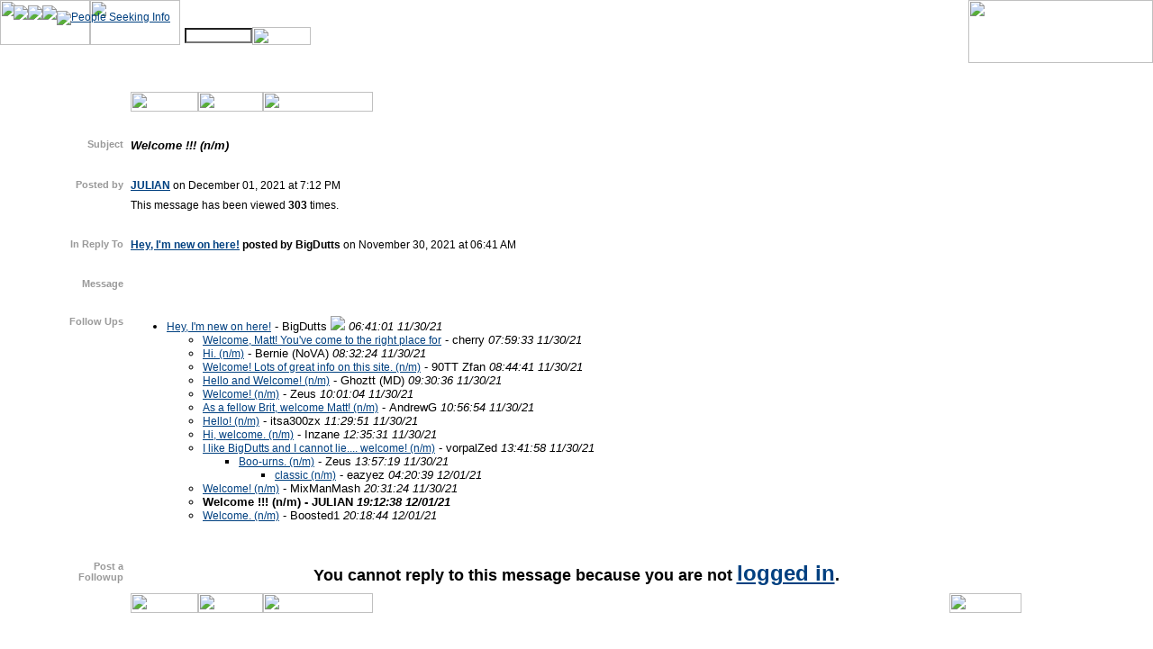

--- FILE ---
content_type: text/html; charset=utf-8
request_url: http://www.twinturbo.net/nissan/300zx/forums/general/view/2649873/Welcome-.html
body_size: 26940
content:

<!DOCTYPE HTML PUBLIC "-//W3C//DTD HTML 4.0 Transitional//EN">

<html xmlns="http://www.w3.org/1999/xhtml" xmlns:fb="http://www.facebook.com/2008/fbml" xmlns:og="http://ogp.me/ns#">
<head>


<span id="Macro"><title>TwinTurbo.NET: Nissan 300ZX forum - Welcome !!! (n/m)</title>
<meta name="description" content="Welcome !!! (n/m) ">

<meta property="og:title" content="Welcome !!! (n/m)" />
<meta property="og:description" content=" " />  
<meta property="og:type" content="article" />
<STYLE type="text/css">
	<!--
	a.author:link    {font-size: 10pt; color: black; text-decoration: none;} /* unvisited link */
	a.author:active  {font-size: 10pt; color: black; text-decoration: underline;}
	a.author:visited {font-size: 10pt; color: black; text-decoration: none;} /* unvisited link */
	a.author:hover   {font-size: 10pt; color: black; text-decoration: underline;}
	form ul {
	  list-style-type: none;
	}
	form ul li {
	   margin: 0;
	   padding: 0;
         padding-top: 2px;
	}
	form ul ul li {
	   padding: 0;
      }
	form ul ul li a:link {
	   text-decoration: underline;
	}
	form ul ul li a:hover {
	   text-decoration: none;
	}
	form ul ul li a:visited {
	   text-decoration: none;
	}
	.font, body {
		font-family: Verdana, Arial, Helvetica, sans-serif;
		font-size: 10pt;
		color: #000000;
	}
	.white {
		font-family: Verdana, Arial, Helvetica, sans-serif;
		font-size: 9pt;
		color: white;
	}
	.textGrey {
		color: #666666;
		font-family: Verdana, Arial, Helvetica, sans-serif;
		font-size: 10px;
	}
	.textsmallblack {
		color: #000000;
		font-family: Verdana, Arial, Helvetica, sans-serif;
		font-size: 9pt;
	}
	.textBold {
		font-family: Verdana, Arial, Helvetica, sans-serif;
		font-size: 10pt;
		font-weight: bold;
		color: #000000;
	}
	.textBoldRed {
		font-family: Verdana, Arial, Helvetica, sans-serif;
		font-size: 10pt;
		font-weight: bold;
		color: #FF0000;
	}
	td {
		font-family: Verdana, Arial, Helvetica, sans-serif;
		font-size: 9pt;
	}
	a:link {
		font-family: Verdana, Arial, Helvetica, sans-serif;
		font-size: 9pt;
		color: #004080;
	}
	a:visited {
		font-family: Verdana, Arial, Helvetica, sans-serif;
		font-size: 9pt;
		color: #333333;
	}
	a.boxlink{
		font-family: Verdana, Arial, Helvetica, sans-serif;
		color: #ffffff;
		background-color: #3366CC;
	}
	.textGreyJustify {
		font-family: Verdana, Arial, Helvetica, sans-serif;
		font-size: 10px;
		color: #666666;
		text-align: justify;
	}
	body {
		background-color: #FFFFFF;
		background-image: url(/themes/01/images/z_bgnd.jpg);
		background-repeat: no-repeat;
	}
	input.search {
		color:000000; 
		font-size: 10px; 
		font-family: Verdana, Arial, Helvetica, sans-serif;
		background-color: #FFFFFF;
	}
	.inputbox {
		font-family: Verdana, Arial, Helvetica, sans-serif;
		background-color: #3366CC;
		color: #FFFFFF;
	}
	.textinput {
		font-family: Verdana, Arial, Helvetica, sans-serif;
		color: #000000;
		background-color: #ffffff;
	}
	input {
		font-family: Verdana, Arial, Helvetica, sans-serif;
		color: #000000;
		background-color: #3366CC;
	}
	.submitbutton {
		font-family: arial;
		font-size: 10pt;
		color: #000000;
		background-color: #cccccc;
   	}
   	H1 {
    		font-family: Verdana, Arial, Helvetica, sans-serif;
		color: #000000;
		font-weight: bold;
		font-size: 10pt;
	}
	.textTopic {
		font-family: Verdana, Arial, Helvetica, sans-serif;
		font-size: 10pt;
		font-style: italic;
		font-weight: bold;
	}
	.textBoldWhite {
		font-family: Verdana, Arial, Helvetica, sans-serif;
		font-size: 10pt;
		font-weight: bold;
		color: #FFFFFF;
	}
	.textWhite {
		font-family: Verdana, Arial, Helvetica, sans-serif;
		font-size: 10pt;
		color: #FFFFFF;
	}
	.textBoldGrey {
		font-family: Verdana, Arial, Helvetica, sans-serif;
		font-size: 8pt;
		font-weight: bold;
		color: #999999;
	}
	.bgframecolor {
		background-color: #cccccc;
	}
	.bgsubframecolor {
		background-color: #dedede;
	}
		.borderBox {
			color: black;
			background-color: #ffffff;
			font-size:  12px;
	#		font-family: Verdana,Arial;
			border-width: 1px;
			border-style: none;
			border-color: black black black black;
			padding: 2px 6px 2px 6px;
	#		cursor: pointer;
			position: relative;
			vertical-align: middle;
			height:  16px;
	}
	  	
	-->
</STYLE>
<SCRIPT LANGUAGE="JavaScript" type="text/javascript">
<!--
//----- Google Analytics ----
  var _gaq = _gaq || [];
  _gaq.push(['_setAccount', 'UA-37032911-1']);
  _gaq.push(['_setDomainName', 'twinturbo.net']);
  _gaq.push(['_trackPageview']);
  (function() {
    var ga = document.createElement('script'); ga.type = 'text/javascript'; ga.async = true;
    ga.src = ('https:' == document.location.protocol ? 'https://ssl' : 'http://www') + '.google-analytics.com/ga.js';
    var s = document.getElementsByTagName('script')[0]; s.parentNode.insertBefore(ga, s);
  })();
  //---------------------------
function popupURL(url, refresh_window) {
	var newwin = window.open(url, 'status', 'width=550,height=200,resizable=no');
	newwin.opener = self;
	if (refresh_window == 1)
		self.open(self.document.URL);
	newwin.focus();
}
function confirm_vtd (url) {
	if (confirm("Vote to Delete message.  Are you sure?"))
		popupURL(url);
}

function change_description (msg_id, forum) {
	var msg = prompt("Enter a new description for this bookmark.  Leave the description blank to revert to the message subject.", "");
	while (msg.length > 255) {
		msg = prompt("Description is too long.  Enter a new description for this bookmark. Leave the description blank to revert to the message subject.");
	}
	var x;
	var frm;
	for (x=0; x < document.forms.length; x++) {
		if (document.forms[x].name == "changedesc_" + forum) {
		   frm = document.forms[x];
		}
	}
	// go ahead and set the message entered.
	frm.description.value = msg;
	frm.msg_id.value = msg_id;
	frm.forum.value = forum;
	// submit the form to do deletion.
	frm.submit();
}
-->
</SCRIPT>
<SCRIPT TYPE="text/javascript">
<!--
function MM_preloadImages() { //v3.0
  var d=document; if(d.images){ if(!d.MM_p) d.MM_p=new Array();
    var i,j=d.MM_p.length,a=MM_preloadImages.arguments; for(i=0; i<a.length; i++)
    if (a[i].indexOf("#")!=0){ d.MM_p[j]=new Image; d.MM_p[j++].src=a[i];}}
}
function MM_findObj(n, d) { //v4.01
  var p,i,x;  if(!d) d=document; if((p=n.indexOf("?"))>0&&parent.frames.length) {
    d=parent.frames[n.substring(p+1)].document; n=n.substring(0,p);}
  if(!(x=d[n])&&d.all) x=d.all[n]; for (i=0;!x&&i<d.forms.length;i++) x=d.forms[i][n];
  for(i=0;!x&&d.layers&&i<d.layers.length;i++) x=MM_findObj(n,d.layers[i].document);
  if(!x && d.getElementById) x=d.getElementById(n); return x;
}
function MM_swapImage() { //v3.0
  var i,j=0,x,a=MM_swapImage.arguments; document.MM_sr=new Array; for(i=0;i<(a.length-2);i+=3)
   if ((x=MM_findObj(a[i]))!=null){document.MM_sr[j++]=x; if(!x.oSrc) x.oSrc=x.src; x.src=a[i+2];}
}
function MM_reloadPage(init) {  //reloads the window if Nav4 resized
  if (init==true) with (navigator) {if ((appName=="Netscape")&&(parseInt(appVersion)==4)) {
    document.MM_pgW=innerWidth; document.MM_pgH=innerHeight; onresize=MM_reloadPage; }}
  else if (innerWidth!=document.MM_pgW || innerHeight!=document.MM_pgH) location.reload();
}
MM_reloadPage(true);
function MM_showHideLayers() { //v6.0
  var i,p,v,obj,args=MM_showHideLayers.arguments;
  for (i=0; i<(args.length-2); i+=3) if ((obj=MM_findObj(args[i]))!=null) { v=args[i+2];
    if (obj.style) { obj=obj.style; v=(v=='show')?'visible':(v=='hide')?'hidden':v; }
    obj.visibility=v; }
}
function MM_swapImgRestore() { //v3.0
  var i,x,a=document.MM_sr; for(i=0;a&&i<a.length&&(x=a[i])&&x.oSrc;i++) x.src=x.oSrc;
}
-->
</script>
</HEAD>
<BODY  background="/themes/01/images/z_bgnd.jpg" BGCOLOR=#FFFFFF LEFTMARGIN=0 TOPMARGIN=0 MARGINWIDTH=0 MARGINHEIGHT=0 ONLOAD="MM_preloadImages('/themes/01/images/header_forums-over.jpg','/themes/01/images/header_pages-over.jpg','/themes/01/images/header_pages.jpg','/themes/01/images/header_forums.jpg','/themes/01/images/pages_rides-over.jpg','/themes/01/images/pages_tech-over.jpg','/themes/01/images/pages_docs-over.jpg','/themes/01/images/pages_news-over.jpg','/themes/01/images/pages_faq-over.jpg','/themes/01/images/pages_links-over.jpg','/themes/01/images/pages_chat-over.jpg','/themes/01/images/pages_store-over.jpg','/themes/01/images/forums_search-over.jpg','/themes/01/images/forums_events-over.jpg','/themes/01/images/forums_classified-over.jpg','/themes/01/images/forums_technical-over.jpg','/themes/01/images/forums_general-over.jpg','/themes/01/images/pages_members-over.jpg','/themes/01/images/header_search-over.jpg')">
<a name="top"></a>
<SCRIPT LANGUAGE = "JavaScript">
var ol_fgcolor = "#FFFFE1";
var ol_width = 400;
</SCRIPT>
<SCRIPT LANGUAGE = "JavaScript" SRC="/themes/overlib.js"></SCRIPT>
<SCRIPT LANGUAGE = "JavaScript">
<!--
function help(msg) {
//	if (msg.length == 0)
//		msg = "No description provided.";
	return overlib(msg);
}
-->
</SCRIPT>
<DIV ID="overDiv" style="position:absolute; visibility:hidden; z-index:1000;"></div>
<div id="OnlineCount" style="position:absolute; left:15px; top:5px; width:300px; height:20px; z-index:1; visibility: visible;">
<a href="/net/online.aspx" target="Main"><img border=0 vspace=1 src="/themes/01/images/5.gif"><img border=0 vspace=1 src="/themes/01/images/2.gif"><img border=0 vspace=1 src="/themes/01/images/0.gif"><IMG SRC="/themes/01/images/psi.gif" border=0 alt="People Seeking Info"></a>
</div>
<div id="ForumsLayer" style="position:absolute; left:0px; top:50px; width:286px; height:20px; z-index:2; visibility: hidden;">
	<TABLE BORDER=0 CELLPADDING=0 CELLSPACING=0>
		<TR> 
			<td> <A HREF="/nissan/300zx/forums/general/current/forum.html" onMouseOver="MM_swapImage('forums_general','','/themes/01/images/forums_general-over.jpg',1)" onMouseOut="MM_swapImgRestore()"><IMG SRC="/themes/01/images/forums_general.jpg" ALT="" NAME="forums_general" WIDTH=56 HEIGHT=20 BORDER=0></A></td>
			<td><A HREF="/nissan/300zx/forums/technical/current/forum.html" onMouseOver="MM_swapImage('forums_technical','','/themes/01/images/forums_technical-over.jpg',1)" onMouseOut="MM_swapImgRestore()"><IMG SRC="/themes/01/images/forums_technical.jpg" ALT="" NAME="forums_technical" WIDTH=64 HEIGHT=20 BORDER=0></A></td>
			<td><A HREF="/nissan/300zx/forums/classified/current/forum.html" onMouseOver="MM_swapImage('forums_classified','','/themes/01/images/forums_classified-over.jpg',1)" onMouseOut="MM_swapImgRestore()"><IMG SRC="/themes/01/images/forums_classified.jpg" ALT="" NAME="forums_classified" WIDTH=65 HEIGHT=20 BORDER=0></A></td>
			<td><A HREF="/nissan/300zx/forums/events/current/forum.html" onMouseOver="MM_swapImage('forums_events','','/themes/01/images/forums_events-over.jpg',1)" onMouseOut="MM_swapImgRestore()"><IMG SRC="/themes/01/images/forums_events.jpg" ALT="" NAME="forums_events" WIDTH=51 HEIGHT=20 BORDER=0></A></td>
			<td><A HREF="/nissan/300zx/forums/polls/current/forum.html" onMouseOver="MM_swapImage('forums_poll','','/themes/01/images/forums_poll-over.jpg',1)" onMouseOut="MM_swapImgRestore()"><IMG SRC="/themes/01/images/forums_poll.jpg" ALT="" NAME="forums_poll" WIDTH=32 HEIGHT=20 BORDER=0></A></TD>
			
			
			<!--<td> <A HREF="#" onMouseOver="MM_swapImage('forums_search','','/themes/01/images/forums_search-over.jpg',1)" onMouseOut="MM_swapImgRestore()"><IMG SRC="/themes/01/images/forums_search.jpg" ALT="" NAME="forums_search" WIDTH=50 HEIGHT=20 BORDER=0></A></td>-->
		</TR>
	</TABLE>
</div>
<div id="PagesLayer" style="position:absolute; left:100px; top:50px; width:361px; height:20px; z-index:3; visibility: hidden;">
<TABLE WIDTH=361 BORDER=0 CELLPADDING=0 CELLSPACING=0>
	<TR>
		<td><A HREF="/ttnetrides/rides.aspx" onMouseOver="MM_swapImage('pages_rides','','/themes/01/images/pages_rides-over.jpg',1)" onMouseOut="MM_swapImgRestore()"><IMG SRC="/themes/01/images/pages_rides.jpg" ALT="" NAME="pages_rides" WIDTH=42 HEIGHT=20 BORDER=0></A></td>
		<td><A HREF="/nissan/300zx/tech/tech.aspx" onMouseOver="MM_swapImage('pages_tech','','/themes/01/images/pages_tech-over.jpg',1)" onMouseOut="MM_swapImgRestore()"><IMG SRC="/themes/01/images/pages_tech.jpg" ALT="" NAME="pages_tech" WIDTH=35 HEIGHT=20 BORDER=0></A></td>
		<td><A HREF="/ttnetdocs/docs.aspx" onMouseOver="MM_swapImage('pages_docs','','/themes/01/images/pages_docs-over.jpg',1)" onMouseOut="MM_swapImgRestore()" target="_blank"><IMG SRC="/themes/01/images/pages_docs.jpg" ALT="" NAME="pages_docs" WIDTH=37 HEIGHT=20 BORDER=0></A></td>
		<td><A HREF="/nissan/300zx/forums/news/current/forum.html" onMouseOver="MM_swapImage('pages_news','','/themes/01/images/pages_news-over.jpg',1)" onMouseOut="MM_swapImgRestore()"><IMG SRC="/themes/01/images/pages_news.jpg" ALT="" NAME="pages_news" WIDTH=40 HEIGHT=20 BORDER=0></A></td>
		<td><A HREF="/nissan/300zx/FAQ/faq.aspx" onMouseOver="MM_swapImage('pages_faq','','/themes/01/images/pages_faq-over.jpg',1)" onMouseOut="MM_swapImgRestore()"><IMG SRC="/themes/01/images/pages_faq.jpg" ALT="" NAME="pages_faq" WIDTH=27 HEIGHT=20 BORDER=0></A></td>
		<td><A HREF="/nissan/300zx/links/links.aspx" onMouseOver="MM_swapImage('pages_links','','/themes/01/images/pages_links-over.jpg',1)" onMouseOut="MM_swapImgRestore()"><IMG SRC="/themes/01/images/pages_links.jpg" ALT="" NAME="pages_links" WIDTH=37 HEIGHT=20 BORDER=0></A></td>
		<td><A HREF="/ttnetchat/chat.aspx" onMouseOver="MM_swapImage('pages_chat','','/themes/01/images/pages_chat-over.jpg',1)" onMouseOut="MM_swapImgRestore()"><IMG SRC="/themes/01/images/pages_chat.jpg" ALT="" NAME="pages_chat" WIDTH=36 HEIGHT=20 BORDER=0></A></td>
		<td><A HREF="/ttnetstore/store.aspx" onMouseOver="MM_swapImage('pages_store','','/themes/01/images/pages_store-over.jpg',1)" onMouseOut="MM_swapImgRestore()" target="_blank"><IMG SRC="/themes/01/images/pages_store.jpg" ALT="" NAME="pages_store" WIDTH=40 HEIGHT=20 BORDER=0></A></td>
		<td><A HREF="/ttnetmembers/members.aspx" onMouseOver="MM_swapImage('pages_members','','/themes/01/images/pages_members-over.jpg',1)" onMouseOut="MM_swapImgRestore()"><IMG SRC="/themes/01/images/pages_members.jpg" ALT="" NAME="pages_members" WIDTH=67 HEIGHT=20 BORDER=0></A></td>
		<td><A HREF="/ttnetsearch/search.aspx" onMouseOver="MM_swapImage('forums_search','','/themes/01/images/forums_search-over.jpg',1)" onMouseOut="MM_swapImgRestore()"><IMG SRC="/themes/01/images/forums_search.jpg" ALT="" NAME="forums_search" WIDTH=50 HEIGHT=20 BORDER=0></A></td>
	</TR>
</TABLE></div>
<div id="SearchLayer" style="position:absolute; left:205px; top:30px; width:300px; height:20px; z-index:1">
<form action="/ttnetsearch/search.aspx?forum=general" method="post" name="search">
	<table border="0" cellspacing="0" cellpadding="0">
		<tr>
			<td valign="middle" class="search"><input name="search" type="text" id="btnsearch" size="10" class="search"><a href="#" onClick="document.forms[0].submit();" onMouseOut="MM_swapImgRestore()" onMouseOver="MM_swapImage('header_search','','/themes/01/images/header_search-over.jpg',1);MM_showHideLayers('ForumsLayer','','hide','PagesLayer','','hide')"><img src="/themes/01/images/header_search.jpg" name="header_search" width="65" height="20" border="0" align="absmiddle"></a></td>
		</tr>
	</table>
</form>
</div>
<!-- ACTUAL PAGE-->
<a name="top"></a>
<table width="100%" height="100%" border="0" cellpadding="0" cellspacing="0">
        <tr>
                <td align="left" valign="top">
                        <table width="100%" height="70" border="0" cellpadding="0" cellspacing="0">
                                <tr>
                                        <td width="200" height="50" background="/themes/01/images/header_bgnd.gif" valign="top"><a href="#" onMouseOver="MM_swapImage('Forums','','/themes/01/images/header_forums-over.jpg','Pages','','/themes/01/images/header_pages.jpg',1);MM_showHideLayers('ForumsLayer','','show','PagesLayer','','hide')"><img src="/themes/01/images/header_forums.jpg" name="Forums" width="100" height="50" border="0"></a><a href="#" onMouseOver="MM_showHideLayers('ForumsLayer','','hide','PagesLayer','','show');MM_swapImage('Forums','','/themes/01/images/header_forums.jpg','Pages','','/themes/01/images/header_pages-over.jpg',1)"><img src="/themes/01/images/header_pages.jpg" name="Pages" width="100" height="50" border="0"></a></td>
                                        <td height="50" align="left" valign="bottom" background="/themes/01/images/header_bgnd.gif">&nbsp;</td>
                                        <td width="205" height="70" rowspan="2" align="right"><a href="http://www.twinturbo.net"><!--<img src="/themes/01/images/header_logo_XMAS.gif" border="0" width="205" height="70">--><img src="/themes/01/images/header_logo.gif" width="205" height="70" border="0"></a></td>
                                </tr>
                                <tr>
                                        <td height="20">&nbsp;</td>
                                        <td height="20">&nbsp;</td>
                                </tr>
                        </table>
<p><table width="100%" border=0 cellpadding=4 cellspacing=0>
	<tr>
		<td><img src="/themes/01/images/spacer.gif" width=76 height=1></td>
		<td align=top valign=left><IMG SRC="/themes/01/images/bar-generali.gif" HEIGHT=16 ALT=""><br><a href="/net/bookmarks.aspx?forum=general&forum_type=&action=add&msg_id=2649873" onmouseover="MM_swapImage('bar_book_361','','/themes/01/images/bar-bookmark-over.gif',1)" onmouseout="MM_swapImgRestore()" target="_blank"><img src="/themes/01/images/bar-bookmark.gif" alt="" name="bar_book_361" width=75 height=22 border=0 id="bar_book_361"></a><a href="#followups" onmouseover="MM_swapImage('bar_followups_b','','/themes/01/images/bar-followups-over.gif',1)" onmouseout="MM_swapImgRestore()"><img src="/themes/01/images/bar-followups.gif" alt="" name="bar_followups_b" width=72 height=22 border=0 id="bar_followups_b"></a><a href="/nissan/300zx/forums/general/current/forum.html" onmouseover="MM_swapImage('bar_forum_b','','/themes/01/images/bar-forum-over.gif',1)" onmouseout="MM_swapImgRestore()"><img src="/themes/01/images/bar-forum.gif" alt="" name="bar_forum_b" width=122 height=22 border=0 id="bar_forum_b"></a> </td>
		<td><img src="/themes/01/images/spacer.gif" width=76 height=1></td>
	</tr>
	<tr>
		<td>&nbsp;</td>
		<td>&nbsp;</td>
		<td>&nbsp;</td>
	</tr>
	<tr>
		<td valign=top align=right class="textBoldGrey"><b>Subject</b></td>
<td valign=top align=left class="textTopic">Welcome !!! (n/m)</td>
<td><img src="/themes/01/images/spacer.gif" width=76 height=1></td>
	</tr>
	<tr>
		<td>&nbsp;</td>
		<td>&nbsp;</td>
		<td>&nbsp;</td>
	</tr>
	<tr>
		<td valign=top align=right class="textBoldGrey"><b>Posted by</b></td>
	<td valign=top align=left><b><a href="/net/directory.aspx?forum=general&user_id=91">JULIAN</a></b> on December 01, 2021 at 7:12 PM </td>
	<td><img src="/themes/01/images/spacer.gif" width=76 height=1></td>
</tr>
<tr>
	<td valign=top align=right>&nbsp;</td>
	<td valign=top align=left>This message has been viewed <B>303</B> times.<!--71.176.38.80--> </td>
	<td><img src="/themes/01/images/spacer.gif" width=76 height=1></td>
	</tr>
	<tr>
		<td>&nbsp;</td>
		<td>&nbsp;</td>
		<td>&nbsp;</td>
	</tr>
	<tr>
	<td valign=top align=right class="textBoldGrey"><b>In Reply To</b></td>
	<td valign=top align=left><b><a href="/net/viewmsg.aspx?forum=general&msg_id=2649844">Hey, I'm new on here!</a> posted by BigDutts</b> on November 30, 2021 at 06:41 AM</td>
	<td><img src="/themes/01/images/spacer.gif" width=76 height=1></td>
</tr>
	
	<tr>
		<td>&nbsp;</td>
		<td>&nbsp;</td>
		<td>&nbsp;</td>
	</tr>
	<tr>
		<td valign=top align=right class="textBoldGrey"><b>Message</b></td>
<td valign=top align=left><p>

</td>
<td><img src="/themes/01/images/spacer.gif" width=76 height=1></td>
	</tr>
	<tr>
		<td>&nbsp;</td>
		<td>&nbsp;</td>
		<td>&nbsp;</td>
	</tr>
	<tr>
		<td align="right" valign="top" class="textBoldGrey"><a name="followups"></a><b>Follow Ups</b></td>
		<td>
<font size=-1><ul><li><a href="/nissan/300zx/forums/general/view/2649844/Hey-Im-new-on-here.html " onMouseOver="overlib('Hi!&lt;br&gt;I\'m Matt from Yorkshire, UK.&lt;br&gt;I\'ve owned a 1990 Z32 for a about 6 years now.&lt;br&gt;It was imported from Japan to the UK in about 2000 as an N/A Manual, but I bought it with a seized engine, so LA Autos did a TT conversion for me.&lt;br&gt;Its very rough round the edges, despite it only having ~30k m... ', CAPTION, 'Message Preview');"  onMouseOut="return nd();"  >Hey, I'm new on here!</a> - <a class="author" href="/net/directory.aspx?forum=general&user_id=83675"
>BigDutts</a>
		<img src="/themes/01/images/n00b.gif" border=0>
			
	 <i>06:41:01 11/30/21</i><ul><li><a href="/nissan/300zx/forums/general/view/2649845/Welcome-Matt--Youve-come-to-the-right-place-for.html " onMouseOver="overlib('learning, sharing info, finding parts, etc., for your Z. ', CAPTION, 'Message Preview');"  onMouseOut="return nd();"  >Welcome, Matt!  You've come to the right place for</a> - <a class="author" href="/net/directory.aspx?forum=general&user_id=27673"
>cherry</a>
		
		
	 <i>07:59:33 11/30/21</i></ul><ul><li><a href="/nissan/300zx/forums/general/view/2649846/Hi.html "  >Hi. (n/m)</a> - <a class="author" href="/net/directory.aspx?forum=general&user_id=25020"
>Bernie (NoVA)</a>
		
		
	 <i>08:32:24 11/30/21</i></ul><ul><li><a href="/nissan/300zx/forums/general/view/2649848/Welcome-Lots-of-great-info-on-this-site.html "  >Welcome! Lots of great info on this site. (n/m)</a> - <a class="author" href="/net/directory.aspx?forum=general&user_id=74213"
>90TT Zfan</a>
		
		
	 <i>08:44:41 11/30/21</i></ul><ul><li><a href="/nissan/300zx/forums/general/view/2649849/Hello-and-Welcome.html "  >Hello and Welcome! (n/m)</a> - <a class="author" href="/net/directory.aspx?forum=general&user_id=47034"
>Ghoztt (MD)</a>
		
		
	 <i>09:30:36 11/30/21</i></ul><ul><li><a href="/nissan/300zx/forums/general/view/2649850/Welcome.html "  >Welcome! (n/m)</a> - <a class="author" href="/net/directory.aspx?forum=general&user_id=38413"
>Zeus</a>
		
		
	 <i>10:01:04 11/30/21</i></ul><ul><li><a href="/nissan/300zx/forums/general/view/2649851/As-a-fellow-Brit-welcome-Matt.html "  >As a fellow Brit, welcome Matt! (n/m)</a> - <a class="author" href="/net/directory.aspx?forum=general&user_id=684"
>AndrewG</a>
		
		
	 <i>10:56:54 11/30/21</i></ul><ul><li><a href="/nissan/300zx/forums/general/view/2649852/Hello.html "  >Hello! (n/m)</a> - <a class="author" href="/net/directory.aspx?forum=general&user_id=73949"
>itsa300zx</a>
		
		
	 <i>11:29:51 11/30/21</i></ul><ul><li><a href="/nissan/300zx/forums/general/view/2649853/Hi-welcome.html "  >Hi, welcome. (n/m)</a> - <a class="author" href="/net/directory.aspx?forum=general&user_id=340"
>Inzane</a>
		
		
	 <i>12:35:31 11/30/21</i></ul><ul><li><a href="/nissan/300zx/forums/general/view/2649855/I-like-BigDutts-and-I-cannot-lie-welcome.html "  >I like BigDutts and I cannot lie.... welcome! (n/m)</a> - <a class="author" href="/net/directory.aspx?forum=general&user_id=44795"
>vorpalZed</a>
		
		
	 <i>13:41:58 11/30/21</i><ul><li><a href="/nissan/300zx/forums/general/view/2649856/Boo-urns.html "  >Boo-urns. (n/m)</a> - <a class="author" href="/net/directory.aspx?forum=general&user_id=38413"
>Zeus</a>
		
		
	 <i>13:57:19 11/30/21</i><ul><li><a href="/nissan/300zx/forums/general/view/2649860/classic.html "  >classic (n/m)</a> - <a class="author" href="/net/directory.aspx?forum=general&user_id=14163"
>eazyez</a>
		
		
	 <i>04:20:39 12/01/21</i></ul></ul></ul><ul><li><a href="/nissan/300zx/forums/general/view/2649858/Welcome.html "  >Welcome! (n/m)</a> - <a class="author" href="/net/directory.aspx?forum=general&user_id=65846"
>MixManMash</a>
		
		
	 <i>20:31:24 11/30/21</i></ul><ul><li><b>Welcome !!! (n/m) - <a class="author" href="/net/directory.aspx?forum=general&user_id=91"
>JULIAN</a>
		
		
	 <i>19:12:38 12/01/21</i></b></ul><ul><li><a href="/nissan/300zx/forums/general/view/2649875/Welcome.html "  >Welcome. (n/m)</a> - <a class="author" href="/net/directory.aspx?forum=general&user_id=55547"
>Boosted1</a>
		
		
	 <i>20:18:44 12/01/21</i></ul></ul>
</font>
</td>
		<td>&nbsp;</td>
	</tr>
	<tr>
		<td>&nbsp;</td>
		<td>&nbsp;</td>
		<td>&nbsp;</td>
	</tr>
	<td align="right" valign="top" class="textBoldGrey"><a name="postfp"><b>Post a<br>Followup</b></a></td>
	<td><FONT SIZE=+1><CENTER><B><p>
You cannot reply to this message because you are not <a href="/login.aspx"><FONT SIZE=+2>logged in</FONT></a>.
</p></B></CENTER></FONT></td>
	<td>&nbsp;</td>
<!-- END MAIN CONTENT -->
	<tr>
		<td>&nbsp;</td>
		<td align=top valign=left>
		
			<table cellspacing=0 cellpadding=0 boder=0 width="100%">
				<tr>
					<td align=left valign=top><a href="/net/bookmarks.aspx?forum=general&forum_type=&action=add&msg_id=2649873" onmouseover="MM_swapImage('bar_book_203','','/themes/01/images/bar-bookmark-over.gif',1)" onmouseout="MM_swapImgRestore()" target="_blank"><img src="/themes/01/images/bar-bookmark.gif" alt="" name="bar_book_203" width=75 height=22 border=0 id="bar_book_203"></a><A HREF="#followups" ONMOUSEOVER="MM_swapImage('bar_followups_b','','/themes/01/images/bar-followups-over.gif',1)" ONMOUSEOUT="MM_swapImgRestore()"><IMG SRC="/themes/01/images/bar-followups.gif" ALT="" NAME="bar_followups_b" WIDTH=72 HEIGHT=22 BORDER=0 id="bar_followups_b"></A><A HREF="/nissan/300zx/forums/general/current/forum.html" ONMOUSEOVER="MM_swapImage('bar_forum_b','','/themes/01/images/bar-forum-over.gif',1)" ONMOUSEOUT="MM_swapImgRestore()"><IMG SRC="/themes/01/images/bar-forum.gif" ALT="" NAME="bar_forum_b" WIDTH=122 HEIGHT=22 BORDER=0 id="bar_forum_b"></A><br><IMG SRC="/themes/01/images/bar-generali.gif" HEIGHT=16 ALT=""></td>
					<td align=right valign=top><a href="#top"><img src="/themes/01/images/returntop.gif" width=80 height=22 border=0></a></td>
				</tr>
			</table>
			
		</td>
		<td>&nbsp;</td>
	<tr>
		<td>&nbsp;</td>
		<td>&nbsp;</td>
		<td>&nbsp;</td>
	</tr>
	</tr>
</table>
</td>
				</tr>
			</table>
		</td>
	</tr>
	<tr>
		<td valign=bottom>
			<table width="100%" border="0" cellpadding="0" cellspacing="0"> 
				<tr>
					<td width="50" height="55" background="/themes/01/images/footer_bgnd.jpg"><img src="/themes/01/images/spacer.gif" width="50" height="10"></td>
					<td height="55" align="right" valign="bottom" background="/themes/01/images/footer_bgnd.jpg"><img src="/themes/01/images/footer_logo.jpg" width="249" height="55" border="0" align="absmiddle"></td>
				</tr>
			</table>
		</td>
	</tr>
</table>
</font>
</body>
</html></span>

